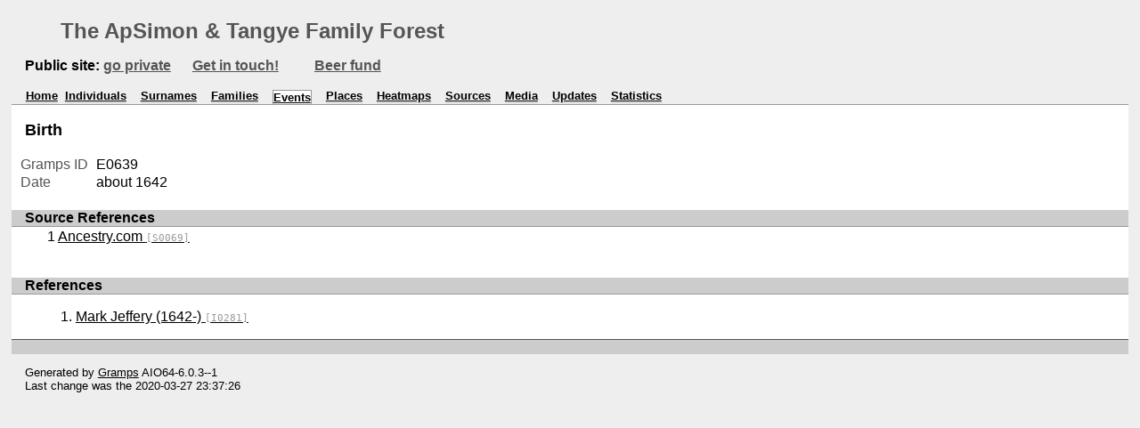

--- FILE ---
content_type: text/html; charset=UTF-8
request_url: https://elorganillero.com/downloads/gramps/public/narratedwebsite/evt/1/5/df868bb4aed218e1f51.php
body_size: 2299
content:
<html xml:lang="en-GB" lang="en-GB" dir="ltr" xmlns="http://www.w3.org/1999/xhtml">
<head dir="ltr" lang="en-GB">
	<title>The ApSimon &amp; Tangye Family Forest - Events</title>
	<meta charset="UTF-8" />
	<meta name ="viewport" content="width=device-width, height=device-height, initial-scale=1.0, minimum-scale=0.5, maximum-scale=10.0, user-scalable=yes" />
	<meta name ="apple-mobile-web-app-capable" content="yes" />
	<meta name="generator" content="Gramps AIO64-6.0.3--1 http://gramps-project.org/" />
	<meta name="author" content="" />
	<meta name="robots" content="noindex" />
	<meta name="googlebot" content="noindex" />
	<link href="../../../images/favicon2.ico" rel="shortcut icon" type="image/x-icon" />
	<link href="../../../css/ancestortree.css" media="screen" rel="stylesheet" type="text/css" />
	<link href="../../../css/narrative-print.css" media="print" rel="stylesheet" type="text/css" />
	<link href="../../../css/narrative-screen.css" media="screen" rel="stylesheet" type="text/css" />
	<link href="../../../css/Basic-Ash.css" media="screen" rel="alternate stylesheet" title="Basic-Ash" type="text/css" />
	<link href="../../../css/Basic-Blue.css" media="screen" rel="alternate stylesheet" title="Basic-Blue" type="text/css" />
	<link href="../../../css/Basic-Cypress.css" media="screen" rel="alternate stylesheet" title="Basic-Cypress" type="text/css" />
	<link href="../../../css/Basic-Lilac.css" media="screen" rel="alternate stylesheet" title="Basic-Lilac" type="text/css" />
	<link href="../../../css/Basic-Peach.css" media="screen" rel="alternate stylesheet" title="Basic-Peach" type="text/css" />
	<link href="../../../css/Basic-Spruce.css" media="screen" rel="alternate stylesheet" title="Basic-Spruce" type="text/css" />
	<link href="../../../css/Mainz.css" media="screen" rel="alternate stylesheet" title="Mainz" type="text/css" />
	<link href="../../../css/Nebraska.css" media="screen" rel="alternate stylesheet" title="Nebraska" type="text/css" />
	<script>function navFunction() { var x = document.getElementById("dropmenu"); if (x.className === "nav") { x.className += " responsive"; } else { x.className = "nav"; } }</script>
</head>
<body dir="ltr">
	<div id="outerwrapper">
		<div class="ltr" id="header">
			<button href="javascript:void(0);" class="navIcon" onclick="navFunction()">&#8801;</button>
			<h1 class="nav" id="SiteTitle">The ApSimon &amp; Tangye Family Forest</h1>
			<div id="user_header">
				<div class="grampsstylednote">
				<style>
a {
 	text-decoration: underline;
}
#gallery {
	background-color: white;
}
</style>
<!-- N0101 -->
<ul style="list-style:none; margin:0; padding-left:0;">
<li style="float:left;padding-right:1em;">
<strong>
Public site: <a href='/downloads/gramps/private/narratedwebsite/evt/1/5/df868bb4aed218e1f51.php'>go private</a></strong><strong></strong>
<strong></strong><!-- <li style="float:left;padding-right:2em;"><form role="search" method="get" class="search-form" action="https://www.google.com/search" target="_blank">
	<label>
		<input type="text" class="search-field" name="q">
		<input type="hidden" name="sitesearch" value="elorganillero.com/downloads/gramps/public/">
	</label>
	<button type="submit" class="search-submit"><span class="screen-reader-text">Search Google cache of public site</span></button>
</form></li> -->
<li style="float:left;padding-right:2em;"><strong><a target="_blank" href="https://elorganillero.com/contact/">Get in touch!</a></strong></li>
<li style="float:left;padding-right:2em;"><strong><a target="_blank" href="https://elorganillero.com/company/donate/">Beer fund</a></strong></li>
</ul>
				</div>
			</div>
		</div>
		<div class="wrappernav ltr" id="nav" role="navigation">
			<div class="container">
				<ul class="nav" id="dropmenu">
					<li><a href="../../../index.php" title="Home">Home</a></li>
					<li><a href="../../../individuals.php" title="Individuals">Individuals</a></li>
					<li><a href="../../../surnames.php" title="Surnames">Surnames</a></li>
					<li><a href="../../../families.php" title="Families">Families</a></li>
					<li class = "CurrentSection"><a href="../../../events.php" title="Events">Events</a></li>
					<li><a href="../../../places.php" title="Places">Places</a></li>
					<li><a href="../../../heatmaps.php" title="Heatmaps">Heatmaps</a></li>
					<li><a href="../../../sources.php" title="Sources">Sources</a></li>
					<li><a href="../../../media.php" title="Media">Media</a></li>
					<li><a href="../../../updates.php" title="Updates">Updates</a></li>
					<li><a href="../../../statistics.php" title="Statistics">Statistics</a></li>
				</ul>
			</div>
		</div>
		<button id="gototop" onclick="GoToTop()" title="Go to top">
			<svg class="triangle" viewBox="0 0 100 100">
				<polygon points="0,100 100,100, 50,10">
				</polygon>
			</svg>
		</button>
	
<script>
//Get the button
var gototop = document.getElementById("gototop");

// When the user scrolls down 200px from the top of the document,
// show the button
window.onscroll = function() {scroll()};

function scroll() {
  if (document.body.scrollTop > 200 ||
      document.documentElement.scrollTop > 200) {
    gototop.style.display = "block";
  } else {
    gototop.style.display = "none";
  }
}

// When the user clicks on the button, scroll to the top of the document
function GoToTop() {
  document.body.scrollTop = 0;
  document.documentElement.scrollTop = 0;
}
</script>

		<div class="content" id="EventDetail">
			<h3>Birth</h3>
			<table class="infolist eventlist">
				<tbody>
					<tr>
						<td class="ColumnAttribute">Gramps ID</td>
						<td class="ColumnGRAMPSID">E0639</td>
					</tr>
					<tr>
						<td class="ColumnAttribute">Date</td>
						<td class="ColumnColumnDate">
						about 1642
						</td>
					</tr>
				</tbody>
			</table>
			<div class="subsection" id="sourcerefs">
				<h4>Source References</h4>
				<ol id="srcr">
					<li>
						<a href="../../../src/4/8/df52aaef7a43be2fc84.php" title="Ancestry.com" name ="sref1">
						Ancestry.com
							<span class="grampsid"> [S0069]</span>
						</a>
					</li>
				</ol>
			</div>
			<div class="subsection" id="references">
				<h4>References</h4>
				<ol class="Col1" role="Volume-n-Page" type=1>
					<li>
						<a href="../../../ppl/d/4/df868b875f93c2a9f4d.php">
						Mark Jeffery
						(1642-)
							<span class="grampsid"> [I0281]</span>
						</a>
					</li>
				</ol>
			</div>
		</div>
		<div class="fullclear"></div>
		<div id="footer">
			<p id="createdate">
			Generated by <a href="http://gramps-project.org/">Gramps</a> AIO64-6.0.3--1<br />Last change was the 2020-03-27 23:37:26
			</p>
			<p id="copyright">
			
			</p>
		</div>
	</div>
</body>
</html>


--- FILE ---
content_type: text/css
request_url: https://elorganillero.com/downloads/gramps/public/narratedwebsite/css/narrative-screen.css
body_size: 5108
content:
/*
*******************************************************************************
Copyright Holder and License
*******************************************************************************
GRAMPS Cascading Style Sheet
Style Name: Basic-Ash Stylesheet
Style Author: Jason M. Simanek (2008)
Note: Adapted from GRAMPS original Modern Style stylesheet
*******************************************************************************
This website was created with GRAMPS <http://www.gramps-project.org/>
-------------------------------------------------------------------------------
GRAMPS is a Free Software Project for Genealogy, offering a professional

genealogy program, and a wiki open to all. It is a community project, created,
developed and governed by genealogists.

Go to <http://gramps-project.org/> to learn more!

-------------------------------------------------------------------------------
Copyright 2008 Jason M. Simanek
Copyright 2009 Stephane Charette
Copyright (C) 2008-2011 Rob G. Healey <robhealey1@gmail.com>
Copyright 2011 Michiel D. Nauta
Copyright 2018 Theo van Rijn
Copyright (C) 2019      Serge Noiraud

This file is part of the GRAMPS program.

GRAMPS is free software: you can redistribute it and/or modify it under the
terms of the GNU General Public License as published by the Free Software
Foundation, version 2 of the License.

GRAMPS is distributed in the hope that it will be useful, but WITHOUT ANY
WARRANTY; without even the implied warranty of MERCHANTABILITY or FITNESS FOR
A PARTICULAR PURPOSE.  See the GNU General Public License for more details.

You should have received a copy of the GNU General Public License along with
GRAMPS. If not, see <http://www.gnu.org/licenses/>.
-------------------------------------------------------------------------------

Color Palette
-------------------------------------------------------------------------------

black                   #000
gray dark               #555
gray                    #999
gray light              #CCC
gray very light         #EEE
white                   #FFF
-------------------------------------------------------------------------------
Characteristic of this style is that it uses the full width of the browser
window and that horizontal highlighting bars extend over the full width of
the page.
-------------------------------------------------------------------------------

 NarrativeWeb Styles
-------------------------------------------------------------------------------

 General Elements
----------------------------------------------------- */

body {
    font-family: sans-serif;
    font-size: 100%;
    color: black;
    margin: 0px;
    background-color: #EEE;
}
body > div {
    clear: both;
}
#outerwrapper {
    margin: 5px auto;
    width: 98%;
}
#outerwrapper > div {
    clear: both;
}
.content {
    background-color: white;
    border-top: solid 1px #999;
}
.content div.snapshot {
    float: right;
    margin: 2em;
}
#ThumbnailPreview div.snapshot {
    float: right;
    margin: 0;
}
.fullclear {
    clear: both;
}
/* Less whitespace on smaller real estate. */
@media only screen and (max-width: 1080px) {
    .content {
        padding: 0em 0.5em;
    }
    body#fullyearlinked table.calendar {
        float: none;
        width: 100%;
    }
}
@media only screen and (width > 1080px) {
    body#fullyearlinked table.calendar {
        float: left;
        width: 33.3%;
    }
}

/* General Text
----------------------------------------------------- */
h1 {
    font-size: x-large;
    font-weight: bold;
    padding-left: 15px;
}
h2 {
    display:block;
    margin:0;
    padding:0;
    text-align: center;
}
h3 {
    font-size: large;
    padding-left: 15px;
}
h4 {
    font-size: medium;
    background-color: #CCC;
    padding-left: 15px;
    margin-bottom: 0px;
    border-bottom: solid 1px #999;
}
p#description {
    padding-left: 15px;
}
a {
    color: black;
    text-decoration: none;
    word-wrap: break-word;
}
a[href]:hover, a[href]:active {
    text-decoration: underline;
}
.grampsid {
    font-family: monospace;
    font-size: smaller;
    color: #999;
}

/* Header
----------------------------------------------------- */
#SiteTitle {
    width: 95%;
    color: #555;
}
#user_header, #user_footer {
    padding-left: 15px;
}

/* Navigation
----------------------------------------------------- */
div#nav, #subnavigation {
    border: solid 1px #EEE; /* needed by IE7 */
    position: relative;
}
#subnavigation ul {
    overflow: hidden;
}
div#nav ul, #subnavigation ul {
    list-style: none;
    padding-left: 15px;
}
#subnavigation ul {
    border-bottom: solid 1px #999;
}
div#nav.wrappernav.ltr {
    float: left;
}
div#nav.wrappernav.rtl {
    float: right;
}
div#nav ul li a, #subnavigation ul li a {
    display: block;
    font-size: smaller;
    font-weight: bold;
    border-bottom: solid 1px #CCC;
}
div#nav ul li a:hover, #subnavigation ul li a:hover {
    text-decoration: none;
    background-color: #CCC;
    border-bottom: solid 1px black;
}
div#ltr.pnav ul.ltr li.CurrentSection, div#rtl.pnav ul.rtl li.CurrentSection,
div#ltr ul.ltr li.CurrentSection, div#rtl ul.rtl li.CurrentSection {
    font-weight: bold;
    font-style: italic;
    background-color: #CCC;
}
div#nav ul li.CurrentSection a {
    position: relative;
    top: 1px;
    border: solid 1px #999;
    border-bottom-style: none;
    background-color: white;
}
#subnavigation ul li.CurrentSection a {
    background-color: white;
}
div#nav li.lang {
    font-family: sans-serif;
    font-size: smaller;
    font-weight: bold;
}
div#nav li.lang:hover > ul {
    visibility: visible;
    opacity: 1;
    padding-right: 5px;
    background-color: #CCC;
}
div#nav ul.lang {
    position: absolute;
    top: 1.5em;
    visibility: hidden;
    opacity: 0;
    z-index: 999;
    width: 430px;
    background-color: #CCC;
    font-family: sans-serif;
}
div#nav ul.lang:hover {
    float: initial;
}
div#nav ul.lang li {
    float: none;
    padding: 5px;
    width: 300px;
}
.ltr, .ltr li {
    float: left;
    list-style: none;
}
li:not(:first-child) {
    padding-right: 8px;
    padding-left: 8px;
}
.rtl, .rtl li {
    float: right;
    list-style: none;
}
/* Alphabet Navigation
----------------------------------------------------- */
div#alphanav {
    background-color: #EEE;
}
div#alphanav ul {
    list-style: none;
    border-width: 2px 0px 4px 0px;
    border-style: solid;
    border-color: black;
    margin: 0px;
    padding-left: 15px;
    /* float container stretch, see www.quirksmode.org/css/clearing.html */
    overflow: hidden;
}
div#alphanav ul li {
    float: left;
    font-size: larger;
    font-weight: bold;
}
div#alphanav ul li:after {
    content: " |";
}
div#alphanav ul li a {
    display: block;
    padding: 4px 8px;
    line-height: 100%;
    float: left;
}
div#alphanav ul li a:hover {
    text-decoration: none;
    background-color: black;
    color: white;
}

/* Responsive navigation */
button.navIcon {
    display: none;
}

div#header.rtl h1 {
    margin-right: 40px;
}
div#header.rtl button {
    float: right;
}
div#header.ltr h1 {
    margin-left: 40px;
}
div#header.ltr button {
    float: left;
}
div#header::after {
    content: "";
    clear: both;
    display: table;
}

div#nav::after {
    content: "";
    clear: both;
    display: table;
}

@media only screen and (max-width: 1080px) {

    /* Use less & all realestate on mobiles. */
    div#outerwrapper {
        margin: 5px auto;
        width: 100%;
    }

    .nav {
        background: none; /* Works in IE too. */
    }

    /* Undo some of the #nav styles  - to enable the class .nav */
    .nav ul, #subnavigation ul {
        list-style: none;
        min-width: unset;
        margin: 0;
        padding: 0;
    }
    .nav ul li, #subnavigation ul li {
        float: unset;
        display: unset
    }
    li:first-child {
        padding-right: 8px;
        padding-left: 8px;
    }

    /* Start with hidden menu options */
    /* .nav li:not(:first-child) {display: none;} */
    .nav li {display: none;}
    .nav ul {display: none;}

    button.navIcon.rtl {
        text-align:right;
    }
    button.navIcon.ltr {
        text-align:left;
    }
    button.navIcon {
        display: block;
        font-size:4.9em;
        border: 0px;
        color: #555;
        background-color: #EEE;
    }

    h1#SiteTitle.ltr  {
        float: left;
    }
    h1#SiteTitle.rlt  {
        float: right;
    }
    .nav.responsive {
        position: absolute;
        display: block;
        z-index: 100;
        font-size: 36px;
        background-color: #CCC;
        width: 100%;
    }
    .nav.responsive a.icon {
        position: absolute;
        right: 5px;
        top: 5px;
        margin-right: 10px;
    }
    .nav.rtl.responsive li.lang {
        text-align: right;
    }
    .nav.ltr.responsive li.lang {
        text-align: left;
    }
    .nav.responsive li {
        display: block;
        /* required by IE */
        clear: both;
        width: 380px;
        background-color: #CCC;
    }

    div#nav ul, #subnavigation ul {
        padding-left: 0px;
    }

    .content {
        padding: 0em 0.5em;
    }
    .lang {
        position: relative;
        background-color: #CCC;
    }
    .lang > .lang {
        top: 0;
        /* left: 100%; */
        margin-top: -6px;
        margin-left: -1px;
        -webkit-border-radius: 0 6px 6px 6px;
        -moz-border-radius: 0 6px 6px 6px;
        border-radius: 0 6px 6px 6px;
        background-color: #CCC;
    }
    .lang:hover > .lang {
        display: block;
    }
}

/* Main Table
----------------------------------------------------- */
table {
    border-collapse: collapse;
    width: 100%;
}
div#summaryarea > table.infolist,
div#parents > table.infolist,
h3 + table.infolist {
    width: auto;
}
table tr th {
    background-color: #EEE;
    border-top: solid 1px #999;
    border-bottom: solid 1px #999;
}
table tr th:first-child {
    border-left: solid 1px #999;
}
table tr th:last-child {
    border-right: solid 1px #999;
}
table.relationships.ltr tr th, table.infolist.ltr tr th, table.primobjlist.ltr tr th, table.eventlist.ltr tr th {
    text-align: left;
}
table.relationships.rtl tr th, table.infolist.rtl tr th, table.primobjlist.rtl tr th, table.eventlist.rtl tr th {
    text-align: right;
}
table.primobjlist tr th {
    background-color: #CCC;
}
table td, table th {
    vertical-align: top;
    padding-left: 1ex;
}
table.primobjlist td {
    vertical-align: middle;
}
table td:first-child, table th:first-child {
    padding-left: 15px;
}
table.primobjlist tr a {
    display: block; /* make whole td clickable */
}
table.primobjlist tr.BeginLetter td, table.primobjlist tr.BeginSurname td {
    border-top: solid 1px #CCC;
}
td.ColumnLetter, td.ColumnRowLabel {
    font-weight: bold;
}
td.ColumnBirth, td.ColumnDeath, td.ColumnPartner, td.ColumnParents {
    font-size: 90%;
}
table.infolist tr td ol {
    margin: 0px;
}
#summaryarea table.infolist td.ColumnAttribute,
#parents table.infolist td.ColumnAttribute,
#families table.infolist td.ColumnType,
#families table.infolist td.ColumnAttribute {
    color: #555;
}
/* div summaryarea is missing for events, sources and repos! */
h3 + table.infolist td.ColumnAttribute {
    color: #555;
}
table.primobjlist td.ColumnParents span.mother:before {
    content: "+ ";
}

/* Surnames
----------------------------------------------------- */
table#SortByName td.ColumnSurname, table#SortByName th.ColumnSurname,
table#SortByCount td.ColumnQuantity, table#SortByCount th.ColumnQuantity {
    background-color: #EEE;
}
table#SortByName thead th.ColumnSurname a:after,
table#SortByCount thead th.ColumnQuantity a:after {
    content: " \2193";
}
table.surname td.ColumnName {
    background-color: #EEE;
}
table#SortByName tr:hover td.ColumnSurname,
table#SortByCount tr:hover td.ColumnQuantity {
    background-color: #DDE;
}
table#SortByName tr:hover,
table#SortByCount tr:hover,
table#SortByName tr:hover td.ColumnQuantity,
table#SortByCount tr:hover td.ColumnSurname {
    background-color: #DDE;
}
table.surname tr:hover,
table.surname tr:hover td.ColumnName {
    background-color: #DDE;
}

/* Individuals
----------------------------------------------------- */
table.IndividualList td.ColumnSurname {
    background-color: #EEE;
}
#parents table.infolist tr:hover,
table.IndividualList tr:hover,
table.IndividualList tr:hover td.ColumnSurname {
    background-color: #DDE;
}

/* Places
----------------------------------------------------- */
#Places table.infolist td.ColumnName {
    background-color: #EEE;
}
#Places table.infolist tr:hover,
#Places table.infolist tr:hover td.ColumnName {
    background-color: #DDE;
}

/* Events
----------------------------------------------------- */
#EventList table.infolist tr.BeginType td {
    border-top:dashed 1px #CCC;
}
#EventList table.infolist tr.BeginLetter td {
    border-top:solid 1px #CCC;
}
#EventList table.infolist td.ColumnType {
    background-color: #EEE;
}
#EventList td.ColumnPerson a {
    display: inline;
}
#EventList table.infolist tr:hover,
#EventList table.infolist tr:hover td.ColumnType {
    background-color: #DDE;
}
#EventList td.ColumnPerson span.person:after,
#EventList td.ColumnPerson span.father:after,
#EventList td.ColumnPerson span.mother:after,
#EventDetail td.ColumnPerson span.person:after,
#EventDetail td.ColumnPerson span.father:after,
#EventDetail td.ColumnPerson span.mother:after {
    content: ", ";
}
#EventList td.ColumnPerson span.fatherNmother:after,
#EventDetail td.ColumnPerson span.fatherNmother:after {
    content: " + ";
}
#EventList td.ColumnPerson span.person:last-child:after,
#EventList td.ColumnPerson span.father:last-child:after,
#EventList td.ColumnPerson span.mother:last-child:after,
#EventDetail td.ColumnPerson span.person:last-child:after,
#EventDetail td.ColumnPerson span.father:last-child:after,
#EventDetail td.ColumnPerson span.mother:last-child:after {
    content: "";
}
table.eventlist tbody tr td:first-child,
table.eventlist thead tr th:first-child {
    padding-left: 10px;
}
table.eventlist tbody tr td.ColumnSources {
    width: 5%;
}
table.eventlist tbody tr td.ColumnDate {
    width: 15%;
}
table.eventlist td.ColumnEvent,
table.eventlist td.ColumnDate,
table.eventlist td.ColumnPlace {
    font-weight: bold;
}
#attributes table.infolist td.ColumnType {
    width: 10%;
    padding-left: 15px;
}
#attributes table.infolist td.ColumnSources {
    width: 5%;
    padding-left: 5px;
}
#WebLinks table.infolist td.ColumnType {
    width: 10%;
    padding-left: 15px;
}

/* Gallery
----------------------------------------------------- */
#GalleryNav {
    text-align: center;
    margin: 2em 0px;
}
#GalleryNav a {
    font-weight: bold;
    background-color: #EEE;
    border: solid 1px #999;
    margin: 1em;
}
#GalleryNav a#Previous {
    padding: .4em .7em .3em .7em;
}
#GalleryNav a#Next {
    padding: .4em 1.9em .3em 1.9em;
}
#GalleryCurrent {
    font-size: larger;
}
#GalleryTotal {
    font-weight: normal;
}
#GalleryDisplay {
    margin: 0px auto;
    position: relative;
}
#GalleryDisplay img {
    margin: 0px auto;
    display: block;
    border: solid 1px #999;
    height: auto;
}

@media only screen and (max-width: 1600px) {
    #GalleryDisplay img {
        max-width: 100%;
    }
}

#GalleryDetail h3 {
    text-align: center;
}

/*    Sources
------------------------------------------------------ */
div#SourceDetail {
    margin: 0 auto;
}
#Sources table.infolist tr:hover,
#Sources table.infolist tr:hover td.ColumnType {
    background-color: #DDE;
}

/* Contact
----------------------------------------------------- */
#Contact {
    overflow: hidden;
}
#Contact #summaryarea {
    background-color: #EEE;
    border: solid 1px #999;
}
#Contact #GalleryDisplay img {
    float: right;
    border: solid 1px #999;
}
#Contact #researcher, #Contact #researcher h3 {
    font-size: larger;
    padding-left: 0px;
}
#Contact #streetaddress, #Contact #locality, #Contact #email {
    display: block;
}
#Contact #city:after {
    content: ",";
}
@media only screen and (max-width: 1080px) {
    #Contact,
    #Contact #GalleryDisplay img {
        max-width: 100%;
    }
}

/* Download
----------------------------------------------------- */
#Download table.download a {
    display: block;
}

/* Subsection
----------------------------------------------------- */
#Home #GalleryDisplay, #Introduction #GalleryDisplay,
                       #Contact #GalleryDisplay {
    float: right;
    margin: 1em;
}
#Home #GalleryDisplay img, #Introduction #GalleryDisplay img,
                       #Contact #GalleryDisplay img {
    display: block;
    max-width: 950px;
    height: auto;
    float: right;
}
@media only screen and (max-width: 1080px) {
    #Home #GalleryDisplay img, #Introduction #GalleryDisplay img,
          #Contact #GalleryDisplay img {
        margin: 0 auto;
        max-width: 100%;
    }
}
#Home p, #Introduction p {
    padding-left: 15px;
}
.subsection {
    clear: both;
    overflow-x: auto;
}
.subsection p {
    margin: 0px;
}

/* Subsection : Families
----------------------------------------------------- */
#families table.infolist td.ColumnValue.Child table.infolist tr:hover,
table.relationships tr:hover {
    background-color: #DDE;
}
div.content table.tags {
    text-align: left;
    width: auto;
}

div#families table.fixed_subtables table.eventlist {
    table-layout: fixed;
}
div#families table.fixed_subtables table.eventlist th:first-child {
    width: 9em;
}
div#families table.fixed_subtables table.eventlist th.ColumnDate {
    width: 12%;
}
div#families table.fixed_subtables table.eventlist th.ColumnSources {
    width: 5em;
}
div#families table.attrlist td.ColumnType {
    color: black;
}
div#families table.fixed_subtables .Child table.eventlist .ColumnName {
    width: 60%;
}
div#families table.fixed_subtables .Child table.eventlist .ColumnDate {
    width: 20%;
}

/* Subsection : Gallery
----------------------------------------------------- */
#gallery {
    background-color: green;
}
#indivgallery {
    background-color: white;
}
#indivgallery a {
    color: black;
    text-decoration: none;
    word-wrap: break-word;
    display: block;
}
#gallery .gallerycell.ltr {
    float: left;
}
#gallery .gallerycell.rtl {
    float: right;
}
#gallery .gallerycell {
    width: 130px;
    height: 150px;
    text-align: center;
    margin: 0;
    background-color: white;
    border-top: solid 1px #999;
    border-right: solid 1px #999;
}
#gallery .thumbnail {
    font-size: smaller;
    margin: 3em auto;
}
#indivgallery .thumbnail {
    float: left;
    width: 160px;
    height: 220px;
    font-size: smaller;
    text-align: center;
    margin: 0.8em 0.5em;
    background-color: white;
}
#indivgallery h4 + .thumbnail {
    margin-left: 15px;
    /* Problem: if there are more thumnails then fit on a single row, the
     *          first thumnail on each next row should also have a margin-left
     *          of 15 px. */
}
#gallery div.indexno {
    float: right;
    font-size: large;
    text-align: center;
    background-color: #CCC;
    color: #555;
    margin: 0;
}
#indivgallery div.date {
    float: right;
    width: 1.8em;
    font-size: large;
    text-align: center;
    background-color: #CCC;
    color: #555;
}
#indivgallery .thumbnail ul {
    font-size: smaller;
    list-style: none;
    padding: 0px;
}
#indivgallery .thumbnail ul li:first-child {
    border-style: none;
}
#indivgallery .thumbnail ul li {
    border-top: dashed 1px #CCC;
    border-top-style: dashed;
    padding-top: 0.5em;
    padding-bottom: 0.5em;
}
#gallery img {
    border: solid 1px #999;
}
#indivgallery img {
    border: solid 1px #999;
}
#indivgallery span {
/* ## remove this line and the comment markers from the line below to hide description in Indivifual Gallery
    display: none; */
}
div.snapshot div.thumbnail {
    text-align: center;
}

/* Subsection : Narrative
----------------------------------------------------- */
h4 + div.grampsstylednote, a.familymap {
    margin: 1em 15px;
}
i.NoteType {
    font-weight: bold;
    font-size: .8em;
}
i + div.grampsstylednote p {
    margin: 0 0 0.3em 0;
}
div.grampsstylednote p {
    padding-bottom: 0.6em;
}
div.grampsstylednote a {
    text-decoration: underline;
    font-weight: bold;
    color: #555;
}
div.grampsstylednote a:visited {
    color: red;
}

/* Subsection : Family Map
----------------------------------------------------- */
a.familymap {
    display: block;
}
a.family_map {
    margin-left: 15px;
}

/* Subsection : References
----------------------------------------------------- */
#references ol {
    margin-left: 2em;
}

/* Subsection : Source References
----------------------------------------------------- */
#sourcerefs ol#srcr {
    counter-reset: itema;
    list-style-type: none;
    display: block;
    margin-top: .1em;
}
#sourcerefs ol#citr {
    counter-reset: itemb;
    list-style-type: none;
}
#sourcerefs ol#srcr > li::before {
    content: counter(itema);
}
#sourcerefs ol#citr > li::before {
    content: counter(itema)counter(itemb, lower-alpha);
}
#sourcerefs ol#srcr > li {
    counter-increment: itema;
    margin-top: .1em;
}
#sourcerefs ol#citr > li {
    counter-increment: itemb;
    margin-top: .1em;
}
#sourcerefs ol#citr ul {
    list-style: none;
    display: inline-block;
    vertical-align: top;
}

/* Subsection : Pedigree
----------------------------------------------------- */
.pedigreegen {
    list-style-type: none;
    padding-left: 15px;
}
.pedigreegen li ol {
    list-style-type: none;
}
.pedigreegen li ol li ol {
    list-style-type: decimal;
}
.pedigreegen ol.spouselist {
    list-style-type: none;
}
.pedigreegen ol.spouselist li.spouse ol {
    list-style-type: decimal;
}
.spouse:before {
    content: "+ ";
}
.thisperson {
    font-weight: bold;
}
.thisperson > ol {
    font-weight: normal;
}

/* Footer
----------------------------------------------------- */
#footer {
    clear: both;
    padding-top: 1em;
    background-color: #CCC;
    border-top: solid 1px #555;
}
#footer > * {
    background-color: #EEE;
    font-size: 80%;
}
#footer p#createdate {
    float: left;
    width: 50%;
    text-align: left;
    padding-left: 15px;
    margin-top: 1em;
}
#footer p#copyright {
    float: right;
    width: 40%;
    text-align: right;
    padding-right: 15px;
}

/* Updates
----------------------------------------------------- */
#Updates table.list td.date {
    width: 20%;
}

/* Overwritten
----------------------------------------------------- */
body#FamilyMap {
    background-color: #EEE !important;
}

/* Calendar Styles
===================================================== */
.dropmenu.rtl li {
    text-align: right;
}
.dropmenu.ltr li {
    text-align: left;
}
table.calendar {
    table-layout: fixed;
    empty-cells: show;
}
.calendar thead th {
    text-align: center;
    border-top-style: none;
}
.calendar thead th.monthName {
    font-size: xx-large;
    font-weight: normal;
    background-color: white;
    border-bottom-style: none;
    padding-top: 1em;
    vertical-align: top;
    height: 2em;
}
.calendar thead th abbr {
    border-bottom-style: none;
}
.calendar tfoot tr td {
    border-top: solid 4px #999;
    vertical-align: middle;
}

/* Calendar : Date Numeral */
.calendar div.date {
    float: right;
    font-size: large;
    text-align: center;
    background-color: #CCC;
    color: #555;
}

/* Calendar : Date Container */
.calendar td {
    padding: 0px 5px 0px 1ex;
    border-width: 1px 0px 0px 1px;
    border-style: solid;
    border-color: #CCC;
    background-color: #EEE;
}
.calendar td:first-child {
    border-left-style: none;
    padding: 0px 5px 0px 1ex;
}
.calendar tbody tr:first-child td {
    border-top-style: none;
}

/* Calendar : Date Detail */
.calendar td ul {
    font-size: smaller;
    list-style: none;
    padding: 0px;
}
.calendar td ul li {
    border-top: dashed 1px #CCC;
    padding-top: 0.5em;
    padding-bottom: 0.5em;
}
.calendar td ul li:first-child {
    border-style: none;
}

/* Calendar : Birthday, Anniversary, Highlight */
.calendar td.highlight {
    background-color: white;
}
.calendar td.highlight div.date {
    color: black;
    background-color: #CCC;
}

/* Calendar : Previous-Next Month */
.calendar td.previous,
.calendar td.next,
.calendar td.previous div.date,
.calendar td.next div.date {
    color: #CCC;
    background-color: #EEE;
}

/* Calendar : Full Year */
body#fullyearlinked div.content {
    overflow: hidden;
}
body#fullyearlinked table.calendar {
    height: 18em;
    border: solid 1px black;
}
body#fullyearlinked table.calendar thead th {
    height: 2em;
}
body#fullyearlinked table.calendar thead th.monthName {
    font-size: large;
    padding: 2px 0px;
}
body#fullyearlinked table.calendar tbody td {
    height: 3em;
}
body#OneDay div.content {
    overflow: hidden;
}
body#OneDay h3 {
    font-size: xx-large;
    vertical-align: top;
    height: 2em;
}
#WebCal table.calendar tfoot {
    display: none;
}
#WebCal table.calendar tr td {
    word-wrap: break-word;
    padding: 2px;
}
#WebCal .calendar tr td .empty {
    border: 5px solid rgba(255,255,255,.0);
}
#WebCal .calendar tr td .clickable {
    border: 5px solid rgba(255,255,255,.0);
}
#WebCal .calendar tr td .clickable:hover {
    display: block;
    overflow:auto;
    word-wrap: break-word;
    cursor: text;
    border-radius: 10px 0px 10px 10px;
    border: 5px solid #555;
    padding: 0px;
}
body#fullyearlinked #YearGlance tbody td {
    height:48px;
    vertical-align: middle;
    text-align: center;
    padding-left: 6px;
}
body#fullyearlinked #YearGlance tbody td .date {
    font-size: 30px;
    vertical-align: middle;
    text-align: center;
    border-radius: 45px;
    float: none;
    border: 5px solid rgba(0,0,0,.0);
}
body#fullyearlinked #YearGlance tbody td:hover .date {
    border-radius: 45px;
    border: 5px solid;
}
h4 button.icon {
    width: 1.9em;
    border: 0px solid;
    padding: 0;
    opacity: 1;
    transform: rotate(90deg);
    transition: transform 200ms ease-out 0s;
    background: transparent;
}
h4 button.icon-close {
    transform: rotate(90deg);
    transition: transform 0.2s linear;
}
h4 button.icon-open {
    transform: rotate(180deg);
    transition: transform 0.2s linear;
}
svg {
  fill: black;
}
/* Go to the top of the page */
#gototop {
  display: none;
  position: fixed;
  bottom: 10px;
  right: 20px;
  z-index: 999;
  border: none;
  background-color: transparent;
  color: black;
  cursor: pointer;
  border-radius: 4px;
  width: 40px;
  height: 40px;
  padding: 0px;
}

#gototop:hover {
  background-color: #CCC;
}


--- FILE ---
content_type: text/css
request_url: https://elorganillero.com/downloads/gramps/public/narratedwebsite/css/Basic-Lilac.css
body_size: 5304
content:
/*
*******************************************************************************
Copyright Holder and License
*******************************************************************************
GRAMPS Cascading Style Sheet
Style Name: Basic - Lilac
Style Author: Jason M. Simanek (2008)
Note: Adapted from GRAMPS original Modern Style stylesheet with colors from the
      original 'Business' stylesheet
*******************************************************************************
This website was created with GRAMPS <http://www.gramps-project.org/>
-------------------------------------------------------------------------------
GRAMPS is a Free Software Project for Genealogy, offering a professional

genealogy program, and a wiki open to all. It is a community project, created,
developed and governed by genealogists.

Go to <http://gramps-project.org/> to learn more!

-------------------------------------------------------------------------------
Copyright 2008 Jason M. Simanek
Copyright 2009 Stephane Charette
Copyright (C) 2008-2011 Rob G. Healey <robhealey1@gmail.com>
Copyright 2011 Michiel D. Nauta
Copyright 2018 Theo van Rijn
Copyright (C) 2019      Serge Noiraud

This file is part of the GRAMPS program.

GRAMPS is free software: you can redistribute it and/or modify it under the
terms of the GNU General Public License as published by the Free Software
Foundation, version 2 of the License.

GRAMPS is distributed in the hope that it will be useful, but WITHOUT ANY
WARRANTY; without even the implied warranty of MERCHANTABILITY or FITNESS FOR
A PARTICULAR PURPOSE.  See the GNU General Public License for more details.

You should have received a copy of the GNU General Public License along with
GRAMPS. If not, see <http://www.gnu.org/licenses/>.
-------------------------------------------------------------------------------

Color Palette
-------------------------------------------------------------------------------

black                   #000
lilac dark              #2E2E61
lilac                   #669
lilac light             #B4B4CB
lilac very light        #E0E0E9
white                   #FAFAFF
-------------------------------------------------------------------------------
Characteristic of this style is that it uses the full width of the browser
window and that horizontal highlighting bars extend over the full width of
the page.
-------------------------------------------------------------------------------

 NarrativeWeb Styles
-------------------------------------------------------------------------------

 General Elements
----------------------------------------------------- */

body {
    font-family: sans-serif;
    font-size: 90%;
    color: black;
    margin: 0px;
    background-color: #E0E0E9;
}
body > div {
    clear: both;
}
#outerwrapper {
    margin: 5px auto;
    width: 98%;
}
#outerwrapper > div {
    clear: both;
}
.content {
    background-color: #FAFAFF;
    border-top: solid 1px #669;
}
.content div.snapshot {
    float: right;
    margin: 2em;
}
#ThumbnailPreview div.snapshot {
    float: right;
    margin: 0;
}
.fullclear {
    clear: both;
}
/* Less whitespace on smaller real estate. */
@media only screen and (max-width: 1080px) {
    .content {
        padding: 0em 0.5em;
    }
    body#fullyearlinked table.calendar {
        float: none;
        width: 100%;
    }
}
@media only screen and (width > 1080px) {
    body#fullyearlinked table.calendar {
        float: left;
        width: 33.3%;
    }
}

/* General Text
----------------------------------------------------- */
h1 {
    font-size: x-large;
    font-weight: bold;
    padding-left: 15px;
}
h2 {
    display:block;
    margin:0;
    padding:0;
    text-align: center;
}
h3 {
    font-size: large;
    padding-left: 15px;
}
h4 {
    font-size: medium;
    color: #2E2E61;
    background-color: #B4B4CB;
    padding-left: 15px;
    margin-bottom: 0px;
    border-bottom: solid 1px #669;
}
p#description {
    padding-left: 15px;
}
a {
    color: black;
    text-decoration: none;
    word-wrap: break-word;
}
a[href]:hover, a[href]:active {
    background-color: #E0E0E9
}
.grampsid {
    font-family: monospace;
    font-size: smaller;
    color: #669;
}

/* Header
----------------------------------------------------- */
#SiteTitle {
    width: 95%;
    color: #2E2E61;
}
#user_header, #user_footer {
    padding-left: 15px;
}

/* Navigation
----------------------------------------------------- */
div#nav, #subnavigation {
    border: solid 1px #E0E0E9; /* needed by IE7 */
    position: relative;
}
#subnavigation ul {
    overflow: hidden;
}
div#nav.wrappernav.ltr {
    float: left;
}
div#nav.wrappernav.rtl {
    float: right;
}
div#nav ul, #subnavigation ul {
    list-style: none;
    margin: 0px;
    padding-left: 15px;
}
#subnavigation ul {
    border-bottom: solid 1px #669;
}
div#nav ul li a, #subnavigation ul li a {
    display: block;
    font-size: smaller;
    font-weight: bold;
    border-bottom: solid 1px #E0E0E9;
}
div#nav ul li a:hover, #subnavigation ul li a:hover {
    text-decoration: none;
    background-color: #B4B4CB;
    border-bottom: solid 1px black;
}
div#ltr.pnav ul.ltr li.CurrentSection, div#rtl.pnav ul.rtl li.CurrentSection,
div#ltr ul.ltr li.CurrentSection, div#rtl ul.rtl li.CurrentSection {
    font-weight: bold;
    font-style: italic;
    background-color: #B4B4CB;
}
div#nav ul li.CurrentSection a {
    position: relative;
    top: 1px;
    border: solid 1px #669;
    border-bottom-style: none;
    background-color: #FAFAFF;
}
#subnavigation ul li.CurrentSection a {
    background-color: #FAFAFF;
}
div#nav li.lang {
    font-size: smaller;
    font-family: sans-serif;
    font-weight: bold;
}
div#nav li.lang:hover > ul {
    visibility: visible;
    opacity: 1;
    padding-right: 5px;
}
div#nav ul.lang {
    position: absolute;
    visibility: hidden;
    opacity: 0;
    z-index: 999;
    padding: 2px;
    background-color: #E0E0E9;
    top: 1em;
    width: 300px;
    font-size: larger;
    font-family: sans-serif;
}
div#nav ul.lang:hover {
    float: initial;
}
div#nav ul.lang li {
    float: none;
    padding: 1px 2px;
}
.ltr, .ltr li {
    float: left;
    list-style: none;
}
li:not(:first-child) {
    padding-right: 8px;
    padding-left: 8px;
}
.rtl, .rtl li {
    float: right;
    list-style: none;
}

/* Alphabet Navigation
----------------------------------------------------- */
div#alphanav {
    background-color: #E0E0E9;
}
div#header.rtl h1 {
    margin-right: 40px;
}
div#header.rtl button {
    float: right;
}
div#header.ltr h1 {
    margin-left: 40px;
}
div#header.ltr button {
    float: left;
}
div#alphanav ul {
    list-style: none;
    border-width: 2px 0px 4px 0px;
    border-style: solid;
    border-color: black;
    margin: 0px;
    padding-left: 15px;
    /* float container stretch, see www.quirksmode.org/css/clearing.html */
    overflow: hidden;
}
div#alphanav ul li {
    float: left;
    font-size: larger;
    font-weight: bold;
}
div#alphanav ul li:after {
    content: " |";
}
div#alphanav ul li a {
    display: block;
    padding: 4px 8px;
    line-height: 100%;
    float: left;
}
div#alphanav ul li a:hover {
    text-decoration: none;
    background-color: black;
    color: #FAFAFF;
}

/* Responsive navigation */
button.navIcon {
    display: none;
}

div#header.rtl h1 {
    margin-right: 40px;
}
div#header.rtl button {
    float: right;
}
div#header.ltr h1 {
    margin-left: 40px;
}
div#header.ltr button {
    float: left;
}
div#header::after {
    content: "";
    clear: both;
    display: table;
}

div#nav::after {
    content: "";
    clear: both;
    display: table;
}

@media only screen and (max-width: 1080px) {

    /* Use less & all realestate on mobiles. */
    div#outerwrapper {
        margin: 5px auto;
        width: 100%;
    }

    .nav {
        background: none; /* Works in IE too. */
    }

    /* Undo some of the #nav styles  - to enable the class .nav */
    .nav ul, #subnavigation ul {
        list-style: none;
        min-width: unset;
        width: 200px;
        margin: 0;
        padding: 0;
    }
    .nav ul li, #subnavigation ul li {
        float: unset;
        display: unset
    }
    li:first-child {
        padding-right: 8px;
        padding-left: 8px;
    }

    /* Start with hidden menu options */
    /* .nav li:not(:first-child) {display: none;} */
    .nav li {display: none;}
    .nav ul {display: none;}

    button.navIcon.rtl {
        text-align:right;
    }
    button.navIcon.ltr {
        text-align:left;
    }
    button.navIcon {
        display: block;
        float: left;
        font-size:4.9em;
        line-height: 35px;
        border: 0px;
        color: #2E2E61;
        background-color: #E0E0E9;
    }
    h1#SiteTitle.ltr  {
        float: left;
    }
    h1#SiteTitle.rlt  {
        float: right;
    }

    .nav.responsive {
        position: absolute;
        display: block;
        z-index: 100;
        font-size: 36px;
        background-color: #669;
    }
    .nav.responsive a.icon {
        position: absolute;
        right: 0;
        top: 0;
        margin-right: 10px;
    }
    .nav.rtl.responsive li.lang {
        text-align: right;
    }
    .nav.ltr.responsive li.lang {
        text-align: left;
    }
    .nav.responsive li {
        display: block;
        text-align: left;
        background-color: #669;
        /* required by IE */
        float: left;
        clear: both;
        width: 300px;
    }

    .nav.responsive ul.lang li {
        background-color: #669;
        font-size: smaller;
        width: 480px;
    }
    div#nav ul, #subnavigation ul {
        padding-left: 0px;
    }

    .content {
        padding: 0em 0.5em;
    }
    .lang {
        position: relative;
    }
    .lang > .lang {
        top: 0;
        margin-top: -6px;
        margin-left: -1px;
        -webkit-border-radius: 0 6px 6px 6px;
        -moz-border-radius: 0 6px 6px 6px;
        border-radius: 0 6px 6px 6px;
    }
    .lang:hover > .lang {
        display: block;
        background-color: #669;
    }
}

/* Main Table
----------------------------------------------------- */
table {
    border-collapse: collapse;
    width: 100%;
}
div#summaryarea > table.infolist,
div#parents > table.infolist,
h3 + table.infolist {
    width: auto;
}
table tr th {
    text-align: left;
    background-color: #E0E0E9;
    border-top: solid 1px #669;
    border-bottom: solid 1px #669;
}
table tr th:first-child {
    border-left: solid 1px #669;
}
table tr th:last-child {
    border-right: solid 1px #669;
}
table.relationships.ltr tr th, table.infolist.ltr tr th, table.primobjlist.ltr tr th, table.eventlist.ltr tr th {
    text-align: left;
}
table.relationships.rtl tr th, table.infolist.rtl tr th, table.primobjlist.rtl tr th, table.eventlist.rtl tr th {
    text-align: right;
}
table.primobjlist tr th {
    background-color: #B4B4CB;
}
table td, table th {
    vertical-align: top;
    padding-left: 1ex;
}
table.primobjlist td {
    vertical-align: middle;
}
table td:first-child, table th:first-child {
    padding-left: 15px;
}
table.primobjlist tr a {
    display: block; /* make whole td clickable */
}
table.primobjlist tr.BeginLetter td, table.primobjlist tr.BeginSurname td {
    border-top: solid 1px #B4B4CB;
}
td.ColumnLetter, td.ColumnRowLabel {
    font-weight: bold;
}
td.ColumnBirth, td.ColumnDeath, td.ColumnPartner, td.ColumnParents {
    font-size: 90%;
}
table.infolist tr td ol {
    margin: 0px;
}
#summaryarea table.infolist td.ColumnAttribute,
#parents table.infolist td.ColumnAttribute,
#families table.infolist td.ColumnType,
#families table.infolist td.ColumnAttribute {
    color: #2E2E61;
}
/* div summaryarea is missing for events, sources and repos! */
h3 + table.infolist td.ColumnAttribute {
    color: #2E2E61;
}
table.primobjlist td.ColumnParents span.mother:before {
    content: "+ ";
}

/* Surnames
----------------------------------------------------- */
table#SortByName td.ColumnSurname, table#SortByName th.ColumnSurname,
table#SortByCount td.ColumnQuantity, table#SortByCount th.ColumnQuantity {
    background-color: #E0E0E9;
}
table#SortByName td.ColumnSurname a[href]:hover {
    background-color: #B4B4CB;
}
/* make the whole cell light up on hover not just the a. */
table#SortByName td.ColumnSurname,
table#SortByName th.ColumnSurname,
table#SortByName th.ColumnQuantity {
    padding-left: 0px;
}
table#SortByName td.ColumnSurname > a,
table#SortByName th.ColumnSurname > a,
table#SortByName th.ColumnQuantity > a {
    padding-left: 1ex;
}
table#SortByName thead th.ColumnSurname a:after,
table#SortByCount thead th.ColumnQuantity a:after {
    content: " \2193";
}
table.surname td.ColumnName {
    background-color: #E0E0E9;
}
table.surname td.ColumnName a[href]:hover {
    background-color: #B4B4CB;
}
/* make the whole cell light up on hover not just the a. */
table.surname td.ColumnName {
    padding-left: 0px;
}
table.surname td.ColumnName > a {
    padding-left: 15px;
}
table#SortByName tr:hover td.ColumnSurname,
table#SortByCount tr:hover td.ColumnQuantity {
    background-color: #B4B4CB;
}
table#SortByName tr:hover,
table#SortByCount tr:hover,
table#SortByName tr:hover td.ColumnQuantity,
table#SortByCount tr:hover td.ColumnSurname {
    background-color: #B4B4CB;
}
table.surname tr:hover,
table.surname tr:hover td.ColumnName {
    background-color: #B4B4CB;
}

/* Individuals
----------------------------------------------------- */
table.IndividualList td.ColumnSurname {
    background-color: #E0E0E9;
}
#parents table.infolist tr:hover,
table.IndividualList tr:hover,
table.IndividualList tr:hover td.ColumnSurname {
    background-color: #B4B4CB;
}

/* Places
----------------------------------------------------- */
#Places table.infolist td.ColumnName {
    background-color: #E0E0E9;
}
#Places table.infolist td.ColumnName a[href]:hover {
    background-color: #B4B4CB;
}
/* make the whole cell light up on hover not just the a. */
#Places table.infolist td.ColumnName {
    padding-left: 0px;
}
#Places table.infolist td.ColumnName > a {
    padding-left: 1ex;
}
#Places table.infolist tr:hover,
#Places table.infolist tr:hover td.ColumnName {
    background-color: #B4B4CB;
}

/* Events
----------------------------------------------------- */
#EventList table.infolist tr.BeginType td {
    border-top:dashed 1px #B4B4CB;
}
#EventList table.infolist tr.BeginLetter td {
    border-top:solid 1px #B4B4CB;
}
#EventList table.infolist td.ColumnType {
    background-color: #E0E0E9;
}
#EventList td.ColumnPerson a {
    display: inline;
}
#EventList table.infolist tr:hover,
#EventList table.infolist tr:hover td.ColumnType {
    background-color: #B4B4CB;
}
#EventList td.ColumnPerson span.person:after,
#EventList td.ColumnPerson span.father:after,
#EventList td.ColumnPerson span.mother:after,
#EventDetail td.ColumnPerson span.person:after,
#EventDetail td.ColumnPerson span.father:after,
#EventDetail td.ColumnPerson span.mother:after {
    content: ", ";
}
#EventList td.ColumnPerson span.fatherNmother:after,
#EventDetail td.ColumnPerson span.fatherNmother:after {
    content: " + ";
}
#EventList td.ColumnPerson span.person:last-child:after,
#EventList td.ColumnPerson span.father:last-child:after,
#EventList td.ColumnPerson span.mother:last-child:after,
#EventDetail td.ColumnPerson span.person:last-child:after,
#EventDetail td.ColumnPerson span.father:last-child:after,
#EventDetail td.ColumnPerson span.mother:last-child:after {
    content: "";
}
#attributes table.infolist td.ColumnType {
    width: 10%;
    padding-left: 15px;
}
#attributes table.infolist td.ColumnValue {
    width: 15%;
}
#attributes table.infolist td.ColumnSources {
    width: 5%;
    padding-left: 5px;
}
#WebLinks table.infolist td.ColumnType {
    width: 10%;
    padding-left: 15px;
}
#events table.eventlist td.ColumnDate {
    width: 15%;
    padding-left: 10px;
}
#families table.eventlist td.ColumnDate {
    width: 15%;
    padding-left: 10px;
}
#families table.eventlist tbody tr td:first-child,
#families table.eventlist thead tr th:first-child {
    width: 10%;
    padding-left: 0px;
}
#families table.eventlist tbody tr td.ColumnDate,
#families table.eventlist tbody tr td.ColumnNotes {
    padding-left: 20px;
}
table.eventlist tbody tr td:first-child,
table.eventlist thead tr th:first-child {
    padding-left: 10px;
}
table.eventlist tbody tr td.ColumnSources {
    padding-left: 20px;
    width: 5%;
}
#families table.eventlist th.ColumnDate {
    padding-left: 20px;
    width: 15%;
}
table.eventlist td.ColumnEvent,
table.eventlist td.ColumnDate,
table.eventlist td.ColumnPlace {
    font-weight: bold;
}

/* Gallery
----------------------------------------------------- */
#GalleryNav {
    text-align: center;
    margin: 2em 0px;
}
#GalleryNav a {
    font-weight: bold;
    background-color: #E0E0E9;
    border: solid 1px #669;
    margin: 1em;
}
#GalleryNav a:hover {
    background-color: #B4B4CB;
}
#GalleryNav a#Previous {
    padding: .4em .7em .3em .7em;
}
#GalleryNav a#Next {
    padding: .4em 1.9em .3em 1.9em;
}
#GalleryCurrent {
    font-size: larger;
}
#GalleryTotal {
    font-weight: normal;
}
#GalleryDisplay {
    margin: 0px auto;
    position: relative;
}
#GalleryDisplay img {
    margin: 0px auto;
    display: block;
    border: solid 1px #669;
    height: auto;
}

@media only screen and (max-width: 1600px) {
    #GalleryDisplay img {
        max-width: 100%;
    }
}

#GalleryDetail h3 {
    text-align: center;
}

/*    Sources
------------------------------------------------------ */
div#SourceDetail {
    margin: 0 auto;
}
#Sources table.infolist tr:hover,
#Sources table.infolist tr:hover td.ColumnType {
    background-color: #B4B4CB;
}

/* Contact
----------------------------------------------------- */
#Contact {
    overflow: hidden;
}
#Contact #summaryarea {
    background-color: #E0E0E9;
    border: solid 1px #669;
}
#Contact #summaryarea #GalleryDisplay img {
    float: right;
    border: solid 1px #669;
}
#Contact #researcher, #Contact #researcher h3 {
    font-size: larger;
    padding-left: 0px;
}
#Contact #streetaddress, #Contact #locality, #Contact #email {
    display: block;
}
#Contact #locality, #Contact #city, #Contact #state, #Contact #postalcode,
#Contact #country {
    white-space: nowrap;
}
#Contact #city:after {
    content: ",";
}

/* Download
----------------------------------------------------- */
#Download table.download a {
    display: block;
}

/* Subsection
----------------------------------------------------- */
#Home #GalleryDisplay, #Introduction #GalleryDisplay, #Contact #GalleryDisplay {
    float: right;
    margin: 0;
    border: 0px;
}
#Home #GalleryDisplay img, #Introduction #GalleryDisplay img,
      #Contact #GalleryDisplay img {
    display: block;
    max-width: 950px;
    height: auto;
    float: right;
}
@media only screen and (max-width: 1080px) {
    #Home #GalleryDisplay img, #Introduction #GalleryDisplay img,
          #Contact #GalleryDisplay img {
        margin: 0 auto;
        max-width: 100%;
    }
}
#Home p, #Introduction p {
    padding-left: 15px;
}
.subsection {
    clear: both;
    overflow-x: auto;
}
.subsection p {
    margin: 0px;
}

/* Subsection : Families
----------------------------------------------------- */
#families table.infolist td.ColumnValue.Child table.infolist tr:hover,
table.relationships tr:hover {
    background-color: #B4B4CB;
}
div.content table.tags {
    text-align: left;
    width: auto;
}
div#families table.fixed_subtables table.eventlist {
    table-layout: fixed;
}
div#families table.fixed_subtables table.eventlist th:first-child {
    width: 9em;
}
div#families table.fixed_subtables table.eventlist th:last-child {
    width: 5em;
}
div#families table.attrlist td.ColumnType {
    color: black;
}

/* Subsection : Gallery
----------------------------------------------------- */
#gallery {
    background-color: green;
}
#indivgallery {
    background-color: white;
}
#indivgallery a {
    color: black;
    text-decoration: none;
    word-wrap: break-word;
    display: block;
}
#gallery .gallerycell.ltr {
    float: left;
}
#gallery .gallerycell.rtl {
    float: right;
}
#gallery .gallerycell {
    width: 130px;
    height: 150px;
    text-align: center;
    margin: 0;
    background-color: white;
    border-top: solid 1px #999;
    border-right: solid 1px #999;
}
#gallery .thumbnail {
    font-size: smaller;
    margin: 3em auto;
}
#indivgallery .thumbnail {
    float: left;
    width: 160px;
    height: 220px;
    font-size: smaller;
    text-align: center;
    margin: 0.8em 0.5em;
    background-color: white;
}
#indivgallery h4 + .thumbnail {
    margin-left: 15px;
    /* Problem: if there are more thumnails then fit on a single row, the
     *          first thumnail on each next row should also have a margin-left
     *          of 15 px. */
}
#gallery div.indexno {
    float: right;
    font-size: large;
    text-align: center;
    background-color: #CCC;
    color: #555;
    margin: 0;
}
#indivgallery div.date {
    float: right;
    width: 1.8em;
    font-size: large;
    text-align: center;
    background-color: #CCC;
    color: #555;
}
#indivgallery .thumbnail ul {
    font-size: smaller;
    list-style: none;
    padding: 0px;
}
#indivgallery .thumbnail ul li:first-child {
    border-style: none;
}
#indivgallery .thumbnail ul li {
    border-top: dashed 1px #CCC;
    border-top-style: dashed;
    padding-top: 0.5em;
    padding-bottom: 0.5em;
}
#gallery img {
    border: solid 1px #999;
}
#indivgallery img {
    border: solid 1px #669;
}
#indivgallery span {
/* ## remove this line and the comment markers from the line below to hide description in Indivifual Gallery
    display: none; */
}
div.snapshot div.thumbnail {
    text-align: center;
}

/* Subsection : Narrative
----------------------------------------------------- */
h4 + div.grampsstylednote, a.familymap {
    margin: 1em 15px;
}
i.NoteType {
    font-weight: bold;
    font-size: .8em;
}
i + div.grampsstylednote p {
    margin: 0 0 0.3em 0;
}
div.grampsstylednote p {
    padding-bottom: 0.6em;
}
div.grampsstylednote a {
    text-decoration: underline;
    font-weight: bold;
    color: #2E2E61;
}
div.grampsstylednote a:visited {
    color: red;
}

/* Subsection : References
----------------------------------------------------- */
#references ol {
    margin-left: 2em;
}

/* Subsection : Family Map
----------------------------------------------------- */
a.familymap {
    display: block;
}
a.family_map {
    margin-left: 15px;
}

/* Subsection : Source References
----------------------------------------------------- */
#sourcerefs ol#srcr {
    counter-reset: itema;
    list-style-type: none;
    display: block;
    margin-top: .1em;
}
#sourcerefs ol#citr {
    counter-reset: itemb;
    list-style-type: none;
}
#sourcerefs ol#srcr > li::before {
    content: counter(itema);
}
#sourcerefs ol#citr > li::before {
    content: counter(itema)counter(itemb, lower-alpha);
}
#sourcerefs ol#srcr > li {
    counter-increment: itema;
    margin-top: .1em;
}
#sourcerefs ol#citr > li {
    counter-increment: itemb;
    margin-top: .1em;
}
#sourcerefs ol#citr ul {
    list-style: none;
    display: inline-block;
    vertical-align: top;
}

/* Subsection : Pedigree
----------------------------------------------------- */
.pedigreegen {
    list-style-type: none;
    padding-left: 15px;
}
.pedigreegen li ol {
    list-style-type: none;
}
.pedigreegen li ol li ol {
    list-style-type: decimal;
}
.pedigreegen ol.spouselist {
    list-style-type: none;
}
.pedigreegen ol.spouselist li.spouse ol {
    list-style-type: decimal;
}
.spouse:before {
    content: "+ ";
}
.thisperson {
    font-weight: bold;
}
.thisperson > ol {
    font-weight: normal;
}

/* Footer
----------------------------------------------------- */
#footer {
    clear: both;
    padding-top: 1em;
    background-color: #B4B4CB;
    border-top: solid 1px #2E2E61;
}
#footer > * {
    background-color: #E0E0E9;
    font-size: 80%;
}
#footer p#createdate {
    float: left;
    width: 50%;
    text-align: left;
    padding-left: 15px;
    margin-top: 1em;
}
#footer p#copyright {
    float: right;
    width: 40%;
    text-align: right;
    padding-right: 15px;
}
#footer a[href]:hover {
    background-color: #B4B4CB;
}

/* Updates
----------------------------------------------------- */
#Updates table.list td.date {
    width: 20%;
}

/* Overwritten
----------------------------------------------------- */
body#FamilyMap {
    background-color: #E0E0E9 !important;
}

/* Calendar Styles
===================================================== */
.dropmenu.rtl li {
    text-align: right;
}
.dropmenu.ltr li {
    text-align: left;
}
table.calendar {
    table-layout: fixed;
    empty-cells: show;
}
.calendar thead th {
    text-align: center;
    border-top-style: none;
}
.calendar thead th.monthName {
    font-size: xx-large;
    font-weight: normal;
    background-color: #FAFAFF;
    border-bottom-style: none;
    padding-top: 1em;
    vertical-align: top;
    height: 2em;
}
.calendar thead th abbr {
    border-bottom-style: none;
}
.calendar tfoot tr td {
    border-top: solid 4px #669;
    vertical-align: middle;
}

/* Calendar : Date Numeral */
.calendar div.date {
    float: right;
    width: 1.8em;
    font-size: large;
    text-align: center;
    background-color: #B4B4CB;
    color: #2E2E61;
}

/* Calendar : Date Container */
.calendar td {
    padding: 0px 5px 0px 1ex;
    border-width: 1px 0px 0px 1px;
    border-style: solid;
    border-color: #B4B4CB;
    background-color: #FAFAFF;
}
.calendar td:first-child {
    border-left-style: none;
    padding: 0px 5px 0px 1ex;
}
.calendar tbody tr:first-child td {
    border-top-style: none;
}

/* Calendar : Date Detail */
.calendar td ul {
    font-size: smaller;
    list-style: none;
    padding: 0px;
}
.calendar td ul li {
    border-top: dashed 1px #B4B4CB;
    padding-top: 0.5em;
    padding-bottom: 0.5em;
}
.calendar td ul li:first-child {
    border-style: none;
}
.calendar td ul a[href]:hover {
    background-color: #B4B4CB;
}

/* Calendar : Birthday, Anniversary, Highlight */
.calendar td ul li em {
    font-style: normal;
    color: #669;
}
.calendar td.highlight {
    background-color: #E0E0E9;
}
.calendar td.highlight div.date {
    color: black;
    background-color: #B4B4CB;
}

/* Calendar : Previous-Next Month */
.calendar td.previous,
.calendar td.next,
.calendar td.previous div.date,
.calendar td.next div.date {
    color: #B4B4CB;
    background-color: #FAFAFF;
}

/* Calendar : Full Year */
body#fullyearlinked div.content {
    overflow: hidden;
}
body#fullyearlinked table.calendar {
    height: 18em;
    border: solid 1px black;
}
body#fullyearlinked table.calendar thead th {
    height: 2em;
}
body#fullyearlinked table.calendar thead th.monthName {
    font-size: large;
    padding: 2px 0px;
}
body#fullyearlinked table.calendar tbody td {
    height: 3em;
}
body#OneDay div.content {
    overflow: hidden;
}
body#OneDay h3 {
    font-size: xx-large;
    vertical-align: top;
    height: 2em;
}
#WebCal table.calendar tfoot {
    display: none;
}
#WebCal table.calendar tr td {
    word-wrap: break-word;
    padding: 2px;
}
#WebCal .calendar tr td .empty {
    border: 5px solid rgba(255,255,255,.0);
}
#WebCal .calendar tr td .clickable {
    border: 5px solid rgba(255,255,255,.0);
}
#WebCal .calendar tr td .clickable:hover {
    display: block;
    overflow:auto;
    word-wrap: break-word;
    cursor: text;
    border-radius: 10px 0px 10px 10px;
    border: 5px solid #2E2E61;
    padding: 0px;
}
body#fullyearlinked #YearGlance tbody td {
    height:48px;
    vertical-align: middle;
    text-align: center;
    padding-left: 6px;
}
body#fullyearlinked #YearGlance tbody td .date {
    font-size: 30px;
    vertical-align: middle;
    text-align: center;
    border-radius: 45px;
    float: none;
    border: 5px solid rgba(0,0,0,.0);
}
body#fullyearlinked #YearGlance tbody td:hover .date {
    border-radius: 45px;
    border: 5px solid;
}
h4 button.icon {
    width: 1.9em;
    border: 0px solid;
    padding: 0;
    opacity: 1;
    transform: rotate(90deg);
    transition: transform 200ms ease-out 0s;
    background: transparent;
}
h4 button.icon-close {
    transform: rotate(90deg);
    transition: transform 0.2s linear;
}
h4 button.icon-open {
    transform: rotate(180deg);
    transition: transform 0.2s linear;
}
svg {
  fill: #2E2E61;
}
/* Go to the top of the page */
#gototop {
  display: none;
  position: fixed;
  bottom: 10px;
  right: 20px;
  z-index: 999;
  border: none;
  background-color: transparent;
  color: black;
  cursor: pointer;
  border-radius: 4px;
  width: 40px;
  height: 40px;
  padding: 0px;
}

#gototop:hover {
  background-color: #E0E0E9;
}
